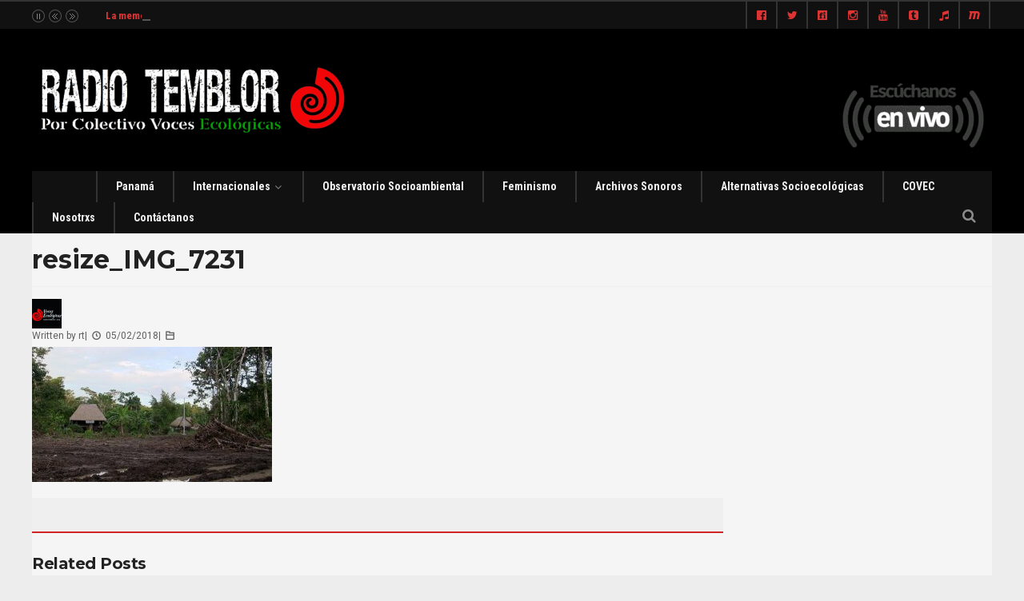

--- FILE ---
content_type: text/html; charset=UTF-8
request_url: https://www.radiotemblor.org/yasuni-las-sinrazones-de-su-destino/resize_img_7231/
body_size: 17976
content:
<!DOCTYPE html>
<!--[if IE 6]>
<html id="ie6" lang="en-US">
<![endif]-->
<!--[if IE 7]>
<html id="ie7" lang="en-US">
<![endif]-->
<!--[if IE 8]>
<html id="ie8" lang="en-US">
<![endif]-->
<!--[if !(IE 6) | !(IE 7) | !(IE 8)  ]><!-->
<html lang="en-US">
<!--<![endif]-->
<head><meta charset="UTF-8">

<!-- Set the viewport width to device width for mobile -->
<meta name="viewport" content="width=device-width, initial-scale=1, maximum-scale=1" />

<link rel="pingback" href="https://www.radiotemblor.org/xmlrpc.php" />


<title>resize_IMG_7231 &#8211; Colectivo Voces Ecológicas</title>
<meta name='robots' content='max-image-preview:large' />
<link rel='dns-prefetch' href='//www.googletagmanager.com' />
<link rel='dns-prefetch' href='//fonts.googleapis.com' />
<link rel='preconnect' href='https://fonts.gstatic.com' crossorigin />
<link rel="alternate" type="application/rss+xml" title="Colectivo Voces Ecológicas &raquo; Feed" href="https://www.radiotemblor.org/feed/" />
<link rel="alternate" type="application/rss+xml" title="Colectivo Voces Ecológicas &raquo; Comments Feed" href="https://www.radiotemblor.org/comments/feed/" />
<link rel="alternate" type="application/rss+xml" title="Colectivo Voces Ecológicas &raquo; resize_IMG_7231 Comments Feed" href="https://www.radiotemblor.org/yasuni-las-sinrazones-de-su-destino/resize_img_7231/feed/" />
<link rel="alternate" title="oEmbed (JSON)" type="application/json+oembed" href="https://www.radiotemblor.org/wp-json/oembed/1.0/embed?url=https%3A%2F%2Fwww.radiotemblor.org%2Fyasuni-las-sinrazones-de-su-destino%2Fresize_img_7231%2F" />
<link rel="alternate" title="oEmbed (XML)" type="text/xml+oembed" href="https://www.radiotemblor.org/wp-json/oembed/1.0/embed?url=https%3A%2F%2Fwww.radiotemblor.org%2Fyasuni-las-sinrazones-de-su-destino%2Fresize_img_7231%2F&#038;format=xml" />
<meta name="generator" content="Sogrid 1.5.8" /><style id='wp-img-auto-sizes-contain-inline-css' type='text/css'>
img:is([sizes=auto i],[sizes^="auto," i]){contain-intrinsic-size:3000px 1500px}
/*# sourceURL=wp-img-auto-sizes-contain-inline-css */
</style>
<link rel='stylesheet' id='mllc-view-css-css' href='https://www.radiotemblor.org/wp-content/plugins/mastermag/layoutcreator/assets/stylesheets/mllc-view.css?ver=1769032064' type='text/css' media='all' />
<style id='wp-emoji-styles-inline-css' type='text/css'>

	img.wp-smiley, img.emoji {
		display: inline !important;
		border: none !important;
		box-shadow: none !important;
		height: 1em !important;
		width: 1em !important;
		margin: 0 0.07em !important;
		vertical-align: -0.1em !important;
		background: none !important;
		padding: 0 !important;
	}
/*# sourceURL=wp-emoji-styles-inline-css */
</style>
<style id='wp-block-library-inline-css' type='text/css'>
:root{--wp-block-synced-color:#7a00df;--wp-block-synced-color--rgb:122,0,223;--wp-bound-block-color:var(--wp-block-synced-color);--wp-editor-canvas-background:#ddd;--wp-admin-theme-color:#007cba;--wp-admin-theme-color--rgb:0,124,186;--wp-admin-theme-color-darker-10:#006ba1;--wp-admin-theme-color-darker-10--rgb:0,107,160.5;--wp-admin-theme-color-darker-20:#005a87;--wp-admin-theme-color-darker-20--rgb:0,90,135;--wp-admin-border-width-focus:2px}@media (min-resolution:192dpi){:root{--wp-admin-border-width-focus:1.5px}}.wp-element-button{cursor:pointer}:root .has-very-light-gray-background-color{background-color:#eee}:root .has-very-dark-gray-background-color{background-color:#313131}:root .has-very-light-gray-color{color:#eee}:root .has-very-dark-gray-color{color:#313131}:root .has-vivid-green-cyan-to-vivid-cyan-blue-gradient-background{background:linear-gradient(135deg,#00d084,#0693e3)}:root .has-purple-crush-gradient-background{background:linear-gradient(135deg,#34e2e4,#4721fb 50%,#ab1dfe)}:root .has-hazy-dawn-gradient-background{background:linear-gradient(135deg,#faaca8,#dad0ec)}:root .has-subdued-olive-gradient-background{background:linear-gradient(135deg,#fafae1,#67a671)}:root .has-atomic-cream-gradient-background{background:linear-gradient(135deg,#fdd79a,#004a59)}:root .has-nightshade-gradient-background{background:linear-gradient(135deg,#330968,#31cdcf)}:root .has-midnight-gradient-background{background:linear-gradient(135deg,#020381,#2874fc)}:root{--wp--preset--font-size--normal:16px;--wp--preset--font-size--huge:42px}.has-regular-font-size{font-size:1em}.has-larger-font-size{font-size:2.625em}.has-normal-font-size{font-size:var(--wp--preset--font-size--normal)}.has-huge-font-size{font-size:var(--wp--preset--font-size--huge)}.has-text-align-center{text-align:center}.has-text-align-left{text-align:left}.has-text-align-right{text-align:right}.has-fit-text{white-space:nowrap!important}#end-resizable-editor-section{display:none}.aligncenter{clear:both}.items-justified-left{justify-content:flex-start}.items-justified-center{justify-content:center}.items-justified-right{justify-content:flex-end}.items-justified-space-between{justify-content:space-between}.screen-reader-text{border:0;clip-path:inset(50%);height:1px;margin:-1px;overflow:hidden;padding:0;position:absolute;width:1px;word-wrap:normal!important}.screen-reader-text:focus{background-color:#ddd;clip-path:none;color:#444;display:block;font-size:1em;height:auto;left:5px;line-height:normal;padding:15px 23px 14px;text-decoration:none;top:5px;width:auto;z-index:100000}html :where(.has-border-color){border-style:solid}html :where([style*=border-top-color]){border-top-style:solid}html :where([style*=border-right-color]){border-right-style:solid}html :where([style*=border-bottom-color]){border-bottom-style:solid}html :where([style*=border-left-color]){border-left-style:solid}html :where([style*=border-width]){border-style:solid}html :where([style*=border-top-width]){border-top-style:solid}html :where([style*=border-right-width]){border-right-style:solid}html :where([style*=border-bottom-width]){border-bottom-style:solid}html :where([style*=border-left-width]){border-left-style:solid}html :where(img[class*=wp-image-]){height:auto;max-width:100%}:where(figure){margin:0 0 1em}html :where(.is-position-sticky){--wp-admin--admin-bar--position-offset:var(--wp-admin--admin-bar--height,0px)}@media screen and (max-width:600px){html :where(.is-position-sticky){--wp-admin--admin-bar--position-offset:0px}}

/*# sourceURL=wp-block-library-inline-css */
</style><style id='wp-block-latest-posts-inline-css' type='text/css'>
.wp-block-latest-posts{box-sizing:border-box}.wp-block-latest-posts.alignleft{margin-right:2em}.wp-block-latest-posts.alignright{margin-left:2em}.wp-block-latest-posts.wp-block-latest-posts__list{list-style:none}.wp-block-latest-posts.wp-block-latest-posts__list li{clear:both;overflow-wrap:break-word}.wp-block-latest-posts.is-grid{display:flex;flex-wrap:wrap}.wp-block-latest-posts.is-grid li{margin:0 1.25em 1.25em 0;width:100%}@media (min-width:600px){.wp-block-latest-posts.columns-2 li{width:calc(50% - .625em)}.wp-block-latest-posts.columns-2 li:nth-child(2n){margin-right:0}.wp-block-latest-posts.columns-3 li{width:calc(33.33333% - .83333em)}.wp-block-latest-posts.columns-3 li:nth-child(3n){margin-right:0}.wp-block-latest-posts.columns-4 li{width:calc(25% - .9375em)}.wp-block-latest-posts.columns-4 li:nth-child(4n){margin-right:0}.wp-block-latest-posts.columns-5 li{width:calc(20% - 1em)}.wp-block-latest-posts.columns-5 li:nth-child(5n){margin-right:0}.wp-block-latest-posts.columns-6 li{width:calc(16.66667% - 1.04167em)}.wp-block-latest-posts.columns-6 li:nth-child(6n){margin-right:0}}:root :where(.wp-block-latest-posts.is-grid){padding:0}:root :where(.wp-block-latest-posts.wp-block-latest-posts__list){padding-left:0}.wp-block-latest-posts__post-author,.wp-block-latest-posts__post-date{display:block;font-size:.8125em}.wp-block-latest-posts__post-excerpt,.wp-block-latest-posts__post-full-content{margin-bottom:1em;margin-top:.5em}.wp-block-latest-posts__featured-image a{display:inline-block}.wp-block-latest-posts__featured-image img{height:auto;max-width:100%;width:auto}.wp-block-latest-posts__featured-image.alignleft{float:left;margin-right:1em}.wp-block-latest-posts__featured-image.alignright{float:right;margin-left:1em}.wp-block-latest-posts__featured-image.aligncenter{margin-bottom:1em;text-align:center}
/*# sourceURL=https://www.radiotemblor.org/wp-includes/blocks/latest-posts/style.min.css */
</style>
<style id='wp-block-code-inline-css' type='text/css'>
.wp-block-code{box-sizing:border-box}.wp-block-code code{
  /*!rtl:begin:ignore*/direction:ltr;display:block;font-family:inherit;overflow-wrap:break-word;text-align:initial;white-space:pre-wrap
  /*!rtl:end:ignore*/}
/*# sourceURL=https://www.radiotemblor.org/wp-includes/blocks/code/style.min.css */
</style>
<style id='wp-block-embed-inline-css' type='text/css'>
.wp-block-embed.alignleft,.wp-block-embed.alignright,.wp-block[data-align=left]>[data-type="core/embed"],.wp-block[data-align=right]>[data-type="core/embed"]{max-width:360px;width:100%}.wp-block-embed.alignleft .wp-block-embed__wrapper,.wp-block-embed.alignright .wp-block-embed__wrapper,.wp-block[data-align=left]>[data-type="core/embed"] .wp-block-embed__wrapper,.wp-block[data-align=right]>[data-type="core/embed"] .wp-block-embed__wrapper{min-width:280px}.wp-block-cover .wp-block-embed{min-height:240px;min-width:320px}.wp-block-embed{overflow-wrap:break-word}.wp-block-embed :where(figcaption){margin-bottom:1em;margin-top:.5em}.wp-block-embed iframe{max-width:100%}.wp-block-embed__wrapper{position:relative}.wp-embed-responsive .wp-has-aspect-ratio .wp-block-embed__wrapper:before{content:"";display:block;padding-top:50%}.wp-embed-responsive .wp-has-aspect-ratio iframe{bottom:0;height:100%;left:0;position:absolute;right:0;top:0;width:100%}.wp-embed-responsive .wp-embed-aspect-21-9 .wp-block-embed__wrapper:before{padding-top:42.85%}.wp-embed-responsive .wp-embed-aspect-18-9 .wp-block-embed__wrapper:before{padding-top:50%}.wp-embed-responsive .wp-embed-aspect-16-9 .wp-block-embed__wrapper:before{padding-top:56.25%}.wp-embed-responsive .wp-embed-aspect-4-3 .wp-block-embed__wrapper:before{padding-top:75%}.wp-embed-responsive .wp-embed-aspect-1-1 .wp-block-embed__wrapper:before{padding-top:100%}.wp-embed-responsive .wp-embed-aspect-9-16 .wp-block-embed__wrapper:before{padding-top:177.77%}.wp-embed-responsive .wp-embed-aspect-1-2 .wp-block-embed__wrapper:before{padding-top:200%}
/*# sourceURL=https://www.radiotemblor.org/wp-includes/blocks/embed/style.min.css */
</style>
<style id='wp-block-paragraph-inline-css' type='text/css'>
.is-small-text{font-size:.875em}.is-regular-text{font-size:1em}.is-large-text{font-size:2.25em}.is-larger-text{font-size:3em}.has-drop-cap:not(:focus):first-letter{float:left;font-size:8.4em;font-style:normal;font-weight:100;line-height:.68;margin:.05em .1em 0 0;text-transform:uppercase}body.rtl .has-drop-cap:not(:focus):first-letter{float:none;margin-left:.1em}p.has-drop-cap.has-background{overflow:hidden}:root :where(p.has-background){padding:1.25em 2.375em}:where(p.has-text-color:not(.has-link-color)) a{color:inherit}p.has-text-align-left[style*="writing-mode:vertical-lr"],p.has-text-align-right[style*="writing-mode:vertical-rl"]{rotate:180deg}
/*# sourceURL=https://www.radiotemblor.org/wp-includes/blocks/paragraph/style.min.css */
</style>
<style id='global-styles-inline-css' type='text/css'>
:root{--wp--preset--aspect-ratio--square: 1;--wp--preset--aspect-ratio--4-3: 4/3;--wp--preset--aspect-ratio--3-4: 3/4;--wp--preset--aspect-ratio--3-2: 3/2;--wp--preset--aspect-ratio--2-3: 2/3;--wp--preset--aspect-ratio--16-9: 16/9;--wp--preset--aspect-ratio--9-16: 9/16;--wp--preset--color--black: #000000;--wp--preset--color--cyan-bluish-gray: #abb8c3;--wp--preset--color--white: #ffffff;--wp--preset--color--pale-pink: #f78da7;--wp--preset--color--vivid-red: #cf2e2e;--wp--preset--color--luminous-vivid-orange: #ff6900;--wp--preset--color--luminous-vivid-amber: #fcb900;--wp--preset--color--light-green-cyan: #7bdcb5;--wp--preset--color--vivid-green-cyan: #00d084;--wp--preset--color--pale-cyan-blue: #8ed1fc;--wp--preset--color--vivid-cyan-blue: #0693e3;--wp--preset--color--vivid-purple: #9b51e0;--wp--preset--gradient--vivid-cyan-blue-to-vivid-purple: linear-gradient(135deg,rgb(6,147,227) 0%,rgb(155,81,224) 100%);--wp--preset--gradient--light-green-cyan-to-vivid-green-cyan: linear-gradient(135deg,rgb(122,220,180) 0%,rgb(0,208,130) 100%);--wp--preset--gradient--luminous-vivid-amber-to-luminous-vivid-orange: linear-gradient(135deg,rgb(252,185,0) 0%,rgb(255,105,0) 100%);--wp--preset--gradient--luminous-vivid-orange-to-vivid-red: linear-gradient(135deg,rgb(255,105,0) 0%,rgb(207,46,46) 100%);--wp--preset--gradient--very-light-gray-to-cyan-bluish-gray: linear-gradient(135deg,rgb(238,238,238) 0%,rgb(169,184,195) 100%);--wp--preset--gradient--cool-to-warm-spectrum: linear-gradient(135deg,rgb(74,234,220) 0%,rgb(151,120,209) 20%,rgb(207,42,186) 40%,rgb(238,44,130) 60%,rgb(251,105,98) 80%,rgb(254,248,76) 100%);--wp--preset--gradient--blush-light-purple: linear-gradient(135deg,rgb(255,206,236) 0%,rgb(152,150,240) 100%);--wp--preset--gradient--blush-bordeaux: linear-gradient(135deg,rgb(254,205,165) 0%,rgb(254,45,45) 50%,rgb(107,0,62) 100%);--wp--preset--gradient--luminous-dusk: linear-gradient(135deg,rgb(255,203,112) 0%,rgb(199,81,192) 50%,rgb(65,88,208) 100%);--wp--preset--gradient--pale-ocean: linear-gradient(135deg,rgb(255,245,203) 0%,rgb(182,227,212) 50%,rgb(51,167,181) 100%);--wp--preset--gradient--electric-grass: linear-gradient(135deg,rgb(202,248,128) 0%,rgb(113,206,126) 100%);--wp--preset--gradient--midnight: linear-gradient(135deg,rgb(2,3,129) 0%,rgb(40,116,252) 100%);--wp--preset--font-size--small: 13px;--wp--preset--font-size--medium: 20px;--wp--preset--font-size--large: 36px;--wp--preset--font-size--x-large: 42px;--wp--preset--spacing--20: 0.44rem;--wp--preset--spacing--30: 0.67rem;--wp--preset--spacing--40: 1rem;--wp--preset--spacing--50: 1.5rem;--wp--preset--spacing--60: 2.25rem;--wp--preset--spacing--70: 3.38rem;--wp--preset--spacing--80: 5.06rem;--wp--preset--shadow--natural: 6px 6px 9px rgba(0, 0, 0, 0.2);--wp--preset--shadow--deep: 12px 12px 50px rgba(0, 0, 0, 0.4);--wp--preset--shadow--sharp: 6px 6px 0px rgba(0, 0, 0, 0.2);--wp--preset--shadow--outlined: 6px 6px 0px -3px rgb(255, 255, 255), 6px 6px rgb(0, 0, 0);--wp--preset--shadow--crisp: 6px 6px 0px rgb(0, 0, 0);}:where(.is-layout-flex){gap: 0.5em;}:where(.is-layout-grid){gap: 0.5em;}body .is-layout-flex{display: flex;}.is-layout-flex{flex-wrap: wrap;align-items: center;}.is-layout-flex > :is(*, div){margin: 0;}body .is-layout-grid{display: grid;}.is-layout-grid > :is(*, div){margin: 0;}:where(.wp-block-columns.is-layout-flex){gap: 2em;}:where(.wp-block-columns.is-layout-grid){gap: 2em;}:where(.wp-block-post-template.is-layout-flex){gap: 1.25em;}:where(.wp-block-post-template.is-layout-grid){gap: 1.25em;}.has-black-color{color: var(--wp--preset--color--black) !important;}.has-cyan-bluish-gray-color{color: var(--wp--preset--color--cyan-bluish-gray) !important;}.has-white-color{color: var(--wp--preset--color--white) !important;}.has-pale-pink-color{color: var(--wp--preset--color--pale-pink) !important;}.has-vivid-red-color{color: var(--wp--preset--color--vivid-red) !important;}.has-luminous-vivid-orange-color{color: var(--wp--preset--color--luminous-vivid-orange) !important;}.has-luminous-vivid-amber-color{color: var(--wp--preset--color--luminous-vivid-amber) !important;}.has-light-green-cyan-color{color: var(--wp--preset--color--light-green-cyan) !important;}.has-vivid-green-cyan-color{color: var(--wp--preset--color--vivid-green-cyan) !important;}.has-pale-cyan-blue-color{color: var(--wp--preset--color--pale-cyan-blue) !important;}.has-vivid-cyan-blue-color{color: var(--wp--preset--color--vivid-cyan-blue) !important;}.has-vivid-purple-color{color: var(--wp--preset--color--vivid-purple) !important;}.has-black-background-color{background-color: var(--wp--preset--color--black) !important;}.has-cyan-bluish-gray-background-color{background-color: var(--wp--preset--color--cyan-bluish-gray) !important;}.has-white-background-color{background-color: var(--wp--preset--color--white) !important;}.has-pale-pink-background-color{background-color: var(--wp--preset--color--pale-pink) !important;}.has-vivid-red-background-color{background-color: var(--wp--preset--color--vivid-red) !important;}.has-luminous-vivid-orange-background-color{background-color: var(--wp--preset--color--luminous-vivid-orange) !important;}.has-luminous-vivid-amber-background-color{background-color: var(--wp--preset--color--luminous-vivid-amber) !important;}.has-light-green-cyan-background-color{background-color: var(--wp--preset--color--light-green-cyan) !important;}.has-vivid-green-cyan-background-color{background-color: var(--wp--preset--color--vivid-green-cyan) !important;}.has-pale-cyan-blue-background-color{background-color: var(--wp--preset--color--pale-cyan-blue) !important;}.has-vivid-cyan-blue-background-color{background-color: var(--wp--preset--color--vivid-cyan-blue) !important;}.has-vivid-purple-background-color{background-color: var(--wp--preset--color--vivid-purple) !important;}.has-black-border-color{border-color: var(--wp--preset--color--black) !important;}.has-cyan-bluish-gray-border-color{border-color: var(--wp--preset--color--cyan-bluish-gray) !important;}.has-white-border-color{border-color: var(--wp--preset--color--white) !important;}.has-pale-pink-border-color{border-color: var(--wp--preset--color--pale-pink) !important;}.has-vivid-red-border-color{border-color: var(--wp--preset--color--vivid-red) !important;}.has-luminous-vivid-orange-border-color{border-color: var(--wp--preset--color--luminous-vivid-orange) !important;}.has-luminous-vivid-amber-border-color{border-color: var(--wp--preset--color--luminous-vivid-amber) !important;}.has-light-green-cyan-border-color{border-color: var(--wp--preset--color--light-green-cyan) !important;}.has-vivid-green-cyan-border-color{border-color: var(--wp--preset--color--vivid-green-cyan) !important;}.has-pale-cyan-blue-border-color{border-color: var(--wp--preset--color--pale-cyan-blue) !important;}.has-vivid-cyan-blue-border-color{border-color: var(--wp--preset--color--vivid-cyan-blue) !important;}.has-vivid-purple-border-color{border-color: var(--wp--preset--color--vivid-purple) !important;}.has-vivid-cyan-blue-to-vivid-purple-gradient-background{background: var(--wp--preset--gradient--vivid-cyan-blue-to-vivid-purple) !important;}.has-light-green-cyan-to-vivid-green-cyan-gradient-background{background: var(--wp--preset--gradient--light-green-cyan-to-vivid-green-cyan) !important;}.has-luminous-vivid-amber-to-luminous-vivid-orange-gradient-background{background: var(--wp--preset--gradient--luminous-vivid-amber-to-luminous-vivid-orange) !important;}.has-luminous-vivid-orange-to-vivid-red-gradient-background{background: var(--wp--preset--gradient--luminous-vivid-orange-to-vivid-red) !important;}.has-very-light-gray-to-cyan-bluish-gray-gradient-background{background: var(--wp--preset--gradient--very-light-gray-to-cyan-bluish-gray) !important;}.has-cool-to-warm-spectrum-gradient-background{background: var(--wp--preset--gradient--cool-to-warm-spectrum) !important;}.has-blush-light-purple-gradient-background{background: var(--wp--preset--gradient--blush-light-purple) !important;}.has-blush-bordeaux-gradient-background{background: var(--wp--preset--gradient--blush-bordeaux) !important;}.has-luminous-dusk-gradient-background{background: var(--wp--preset--gradient--luminous-dusk) !important;}.has-pale-ocean-gradient-background{background: var(--wp--preset--gradient--pale-ocean) !important;}.has-electric-grass-gradient-background{background: var(--wp--preset--gradient--electric-grass) !important;}.has-midnight-gradient-background{background: var(--wp--preset--gradient--midnight) !important;}.has-small-font-size{font-size: var(--wp--preset--font-size--small) !important;}.has-medium-font-size{font-size: var(--wp--preset--font-size--medium) !important;}.has-large-font-size{font-size: var(--wp--preset--font-size--large) !important;}.has-x-large-font-size{font-size: var(--wp--preset--font-size--x-large) !important;}
/*# sourceURL=global-styles-inline-css */
</style>

<style id='classic-theme-styles-inline-css' type='text/css'>
/*! This file is auto-generated */
.wp-block-button__link{color:#fff;background-color:#32373c;border-radius:9999px;box-shadow:none;text-decoration:none;padding:calc(.667em + 2px) calc(1.333em + 2px);font-size:1.125em}.wp-block-file__button{background:#32373c;color:#fff;text-decoration:none}
/*# sourceURL=/wp-includes/css/classic-themes.min.css */
</style>
<link rel='stylesheet' id='sogrid-style-build-css' href='https://www.radiotemblor.org/wp-content/plugins/sogrid//dist/style.build.css?ver=1.5.8' type='text/css' media='all' />
<link rel='stylesheet' id='contact-form-7-css' href='https://www.radiotemblor.org/wp-content/plugins/contact-form-7/includes/css/styles.css?ver=6.1.2' type='text/css' media='all' />
<link rel='stylesheet' id='portal-custom-style-css' href='https://www.radiotemblor.org/wp-content/themes/wp-portal/styles/custom-style.css?ver=6.9' type='text/css' media='all' />
<link rel='stylesheet' id='tmnf-default_style-css' href='https://www.radiotemblor.org/wp-content/themes/wp-portal/style.css?ver=6.9' type='text/css' media='all' />
<link rel='stylesheet' id='prettyPhoto-css' href='https://www.radiotemblor.org/wp-content/themes/wp-portal/styles/prettyPhoto.css?ver=6.9' type='text/css' media='all' />
<link rel='stylesheet' id='fontello-css' href='https://www.radiotemblor.org/wp-content/themes/wp-portal/styles/fontello.css?ver=6.9' type='text/css' media='all' />
<link rel='stylesheet' id='font-awesome-css' href='https://www.radiotemblor.org/wp-content/themes/wp-portal/styles/font-awesome.min.css?ver=6.9' type='text/css' media='all' />
<link rel='stylesheet' id='tmnf-woo-custom-css' href='https://www.radiotemblor.org/wp-content/themes/wp-portal/styles/woo-custom.css?ver=6.9' type='text/css' media='all' />
<link rel='stylesheet' id='tmnf-mobile-css' href='https://www.radiotemblor.org/wp-content/themes/wp-portal/style-mobile.css?ver=6.9' type='text/css' media='all' />
<link rel='stylesheet' id='youtube-channel-gallery-css' href='https://www.radiotemblor.org/wp-content/plugins/youtube-channel-gallery/styles.css?ver=6.9' type='text/css' media='all' />
<link rel='stylesheet' id='jquery.magnific-popup-css' href='https://www.radiotemblor.org/wp-content/plugins/youtube-channel-gallery/magnific-popup.css?ver=6.9' type='text/css' media='all' />
<link rel="preload" as="style" href="https://fonts.googleapis.com/css?family=Roboto:100,200,300,400,500,600,700,800,900,100italic,200italic,300italic,400italic,500italic,600italic,700italic,800italic,900italic%7CRoboto%20Condensed:100,200,300,400,500,600,700,800,900,100italic,200italic,300italic,400italic,500italic,600italic,700italic,800italic,900italic%7CMontserrat:100,200,300,400,500,600,700,800,900,100italic,200italic,300italic,400italic,500italic,600italic,700italic,800italic,900italic%7CPoppins:100,200,300,400,500,600,700,800,900,100italic,200italic,300italic,400italic,500italic,600italic,700italic,800italic,900italic&#038;display=swap&#038;ver=1761117934" /><script src="/cdn-cgi/scripts/7d0fa10a/cloudflare-static/rocket-loader.min.js" data-cf-settings="f099e4bbce5777771b8f8a8c-|49"></script><link rel="stylesheet" href="https://fonts.googleapis.com/css?family=Roboto:100,200,300,400,500,600,700,800,900,100italic,200italic,300italic,400italic,500italic,600italic,700italic,800italic,900italic%7CRoboto%20Condensed:100,200,300,400,500,600,700,800,900,100italic,200italic,300italic,400italic,500italic,600italic,700italic,800italic,900italic%7CMontserrat:100,200,300,400,500,600,700,800,900,100italic,200italic,300italic,400italic,500italic,600italic,700italic,800italic,900italic%7CPoppins:100,200,300,400,500,600,700,800,900,100italic,200italic,300italic,400italic,500italic,600italic,700italic,800italic,900italic&#038;display=swap&#038;ver=1761117934" media="print" onload="this.media='all'"><noscript><link rel="stylesheet" href="https://fonts.googleapis.com/css?family=Roboto:100,200,300,400,500,600,700,800,900,100italic,200italic,300italic,400italic,500italic,600italic,700italic,800italic,900italic%7CRoboto%20Condensed:100,200,300,400,500,600,700,800,900,100italic,200italic,300italic,400italic,500italic,600italic,700italic,800italic,900italic%7CMontserrat:100,200,300,400,500,600,700,800,900,100italic,200italic,300italic,400italic,500italic,600italic,700italic,800italic,900italic%7CPoppins:100,200,300,400,500,600,700,800,900,100italic,200italic,300italic,400italic,500italic,600italic,700italic,800italic,900italic&#038;display=swap&#038;ver=1761117934" /></noscript><link rel='stylesheet' id='sib-front-css-css' href='https://www.radiotemblor.org/wp-content/plugins/mailin/css/mailin-front.css?ver=6.9' type='text/css' media='all' />
<script type="f099e4bbce5777771b8f8a8c-text/javascript" src="https://www.radiotemblor.org/wp-includes/js/jquery/jquery.min.js?ver=3.7.1" id="jquery-core-js"></script>
<script type="f099e4bbce5777771b8f8a8c-text/javascript" src="https://www.radiotemblor.org/wp-includes/js/jquery/jquery-migrate.min.js?ver=3.4.1" id="jquery-migrate-js"></script>
<script type="f099e4bbce5777771b8f8a8c-text/javascript" src="https://www.radiotemblor.org/wp-content/plugins/mailchimp-widget/js/mailchimp-widget-min.js?ver=6.9" id="ns-mc-widget-js"></script>
<script type="f099e4bbce5777771b8f8a8c-text/javascript" src="https://www.radiotemblor.org/wp-content/themes/wp-portal/js/jquery-scrolltofixed-min.js?ver=6.9" id="jquery-scrolltofixed-min-js"></script>

<!-- Google tag (gtag.js) snippet added by Site Kit -->
<!-- Google Analytics snippet added by Site Kit -->
<!-- Google Ads snippet added by Site Kit -->
<script type="f099e4bbce5777771b8f8a8c-text/javascript" src="https://www.googletagmanager.com/gtag/js?id=G-PP93NM8LT0" id="google_gtagjs-js" async></script>
<script type="f099e4bbce5777771b8f8a8c-text/javascript" id="google_gtagjs-js-after">
/* <![CDATA[ */
window.dataLayer = window.dataLayer || [];function gtag(){dataLayer.push(arguments);}
gtag("set","linker",{"domains":["www.radiotemblor.org"]});
gtag("js", new Date());
gtag("set", "developer_id.dZTNiMT", true);
gtag("config", "G-PP93NM8LT0");
gtag("config", "AW-375441459");
 window._googlesitekit = window._googlesitekit || {}; window._googlesitekit.throttledEvents = []; window._googlesitekit.gtagEvent = (name, data) => { var key = JSON.stringify( { name, data } ); if ( !! window._googlesitekit.throttledEvents[ key ] ) { return; } window._googlesitekit.throttledEvents[ key ] = true; setTimeout( () => { delete window._googlesitekit.throttledEvents[ key ]; }, 5 ); gtag( "event", name, { ...data, event_source: "site-kit" } ); }; 
//# sourceURL=google_gtagjs-js-after
/* ]]> */
</script>
<script type="f099e4bbce5777771b8f8a8c-text/javascript" id="sib-front-js-js-extra">
/* <![CDATA[ */
var sibErrMsg = {"invalidMail":"Please fill out valid email address","requiredField":"Please fill out required fields","invalidDateFormat":"Please fill out valid date format","invalidSMSFormat":"Please fill out valid phone number"};
var ajax_sib_front_object = {"ajax_url":"https://www.radiotemblor.org/wp-admin/admin-ajax.php","ajax_nonce":"92de62f8e4","flag_url":"https://www.radiotemblor.org/wp-content/plugins/mailin/img/flags/"};
//# sourceURL=sib-front-js-js-extra
/* ]]> */
</script>
<script type="f099e4bbce5777771b8f8a8c-text/javascript" src="https://www.radiotemblor.org/wp-content/plugins/mailin/js/mailin-front.js?ver=1734943146" id="sib-front-js-js"></script>
<link rel="https://api.w.org/" href="https://www.radiotemblor.org/wp-json/" /><link rel="alternate" title="JSON" type="application/json" href="https://www.radiotemblor.org/wp-json/wp/v2/media/10624" /><link rel="EditURI" type="application/rsd+xml" title="RSD" href="https://www.radiotemblor.org/xmlrpc.php?rsd" />
<meta name="generator" content="WordPress 6.9" />
<link rel="canonical" href="https://www.radiotemblor.org/yasuni-las-sinrazones-de-su-destino/resize_img_7231/" />
<link rel='shortlink' href='https://www.radiotemblor.org/?p=10624' />
<meta name="generator" content="Redux 4.5.8" /><style type="text/css">
.feedzy-rss-link-icon:after {
	content: url("https://www.radiotemblor.org/wp-content/plugins/feedzy-rss-feeds/img/external-link.png");
	margin-left: 3px;
}
</style>
		<meta name="generator" content="Site Kit by Google 1.164.0" /><link rel="icon" href="https://www.radiotemblor.org/wp-content/uploads/2025/10/cropped-STIKER-COVEC-32x32.jpeg" sizes="32x32" />
<link rel="icon" href="https://www.radiotemblor.org/wp-content/uploads/2025/10/cropped-STIKER-COVEC-192x192.jpeg" sizes="192x192" />
<link rel="apple-touch-icon" href="https://www.radiotemblor.org/wp-content/uploads/2025/10/cropped-STIKER-COVEC-180x180.jpeg" />
<meta name="msapplication-TileImage" content="https://www.radiotemblor.org/wp-content/uploads/2025/10/cropped-STIKER-COVEC-270x270.jpeg" />
<style id="themnific_redux-dynamic-css" title="dynamic-css" class="redux-options-output">body{font-family:Roboto;line-height:33px;font-weight:400;font-style:normal;color:#444;font-size:15px;}body,.footer-fix,.footer-icons ul.social-menu li a{background-color:#ededed;}.ghost,.tmnf_hero.thumb_disabled,.post-previous,.post-next,#comments .navigation a,a.page-numbers,.page-numbers.dots,.page-link a span,.tmnf_menu ul.menu,.mm-inner h2,.mag-one .item_inn{background-color:#f5f5f5;}a{color:#000;}a:hover{color:#d12426;}a:active{color:#000;}.entry p a,.additional a{color:#d12426;}.p-border,.meta,ul.social-menu li a,h3#reply-title,.single .entry>p:first-child,.tagcloud a,#portfolio-filter a,.page-numbers,input,textarea,select,.products,.nav_item a,.tp_recent_tweets ul li,.coco-social ul.coco-social-buttons li a,.tmnf_menu ul.menu>li,.tmnf_menu ul.menu>li>a,h3#comments-title,h3#reply-title{border-color:#efefef;}.hrline,.hrlineB,.slide-nav::after,.post-pagination{background-color:#efefef;}#topnav,#navigation,.nav li ul,.gticker-wrapper.has-js,.gticker-swipe,.gticker-swipe span{background-color:#111;}.nav li>a,#topnav h2,ul.loop li h4 a,.gticker a{font-family:"Roboto Condensed";line-height:15px;font-weight:700;font-style:normal;color:#efefef;font-size:14px;}#topnav h2,#topnav .searchform input.s,#topnav ul.social-menu li a,.gticker-content a{color:#dd3333;}#topnav,#navigation,#topnav .searchform input.s,.nav li>ul,.nav li ul li>a,.nav li ul ul,.mega2 ul.loop,#main-nav,#main-nav>li,#topnav ul.social-menu li a{border-color:#333;}#header{background-color:#000000;}#header h1 a{color:#eee;}a.searchtrigger{color:#8c8c8c;}.c-hamburger span,.c-hamburger span::before,.c-hamburger span::after{background-color:#8c8c8c;}#header h1 a:hover,.nav a:hover {color:#d12426;}li.current-menu-item>a{border-color:#d12426;}#header{border-color:#eee;}#titles{width:500px;}#titles{margin-top:30px;margin-bottom:30px;}#footer,#footer input{font-family:Roboto;line-height:27px;font-weight:400;font-style:normal;color:#ffffff;font-size:13px;}#footer,#footer .searchform input.s,.blogger>div.sticky,.sticky>.ghost{background-color:#191919;}#footer a,#footer h2,#footer .bottom-menu li a,#footer h3,#footer #serinfo-nav li a,#footer .meta,#footer .meta a,#footer .searchform input.s,.sticky,.sticky p,.sticky a,.sticky .meta,.sticky .meta a{color:#ffffff;}#footer a:hover,.sticky a:hover{color:#d12426;}.footer-top,#footer .foocol,#copyright,#footer .tagcloud a,#footer .tp_recent_tweets ul li,#footer .p-border,.sticky .p-border,#footer .searchform input.s,#footer input,#footer ul.social-menu li a{border-color:#191919;}h1{font-family:Montserrat;line-height:23px;font-weight:700;font-style:normal;color:#000;font-size:25px;}.flexinside h2,h2.archiv,.single-post h1.entry-title,.single-post .tmnf_hero.thumb_disabled h1.entry-title{font-family:Montserrat;line-height:65px;font-weight:700;font-style:normal;color:#222;font-size:50px;}.imglarge h2.posttitle,.maso-1 h2,.mainflex-free .flexinside h2,h1.entry-title{font-family:Montserrat;line-height:36px;font-weight:700;font-style:normal;color:#222;font-size:32px;}h2,blockquote,.flexcarousel .flexinside h2{font-family:Montserrat;line-height:31px;font-weight:700;font-style:normal;color:#222;font-size:24px;}h3,.comment-author cite,.tmnf_menu ul.menu>li>a,.su-button-style-flat span,.mm-inner h2{font-family:Montserrat;line-height:26px;font-weight:700;font-style:normal;color:#222;font-size:20px;}h4,.wp_review_tab_widget_content a,.mag-one .item.normal h2{font-family:Montserrat;line-height:18px;font-weight:400;font-style:normal;color:#000;font-size:12px;}h5,.widgetable ul.menu>li>a,.bottomnav h2,#serinfo-nav li a,a.mainbutton,h5.review-title,#comments .navigation a,.slide-nav li>a,#content .topic a, #content .reply a,#respond .form-submit input,.post-pagination{font-family:Poppins;line-height:16px;font-weight:400;font-style:normal;color:#222;font-size:12px;}h6,.review-total-only{font-family:Montserrat;line-height:25px;font-weight:700;font-style:normal;color:#222;font-size:14px;}.meta,.meta a,.meta_more,.meta_more a,.wp-review-tab-postmeta{font-family:Roboto;line-height:18px;font-weight:400;font-style:normal;color:#606060;font-size:12px;}a.searchSubmit,.ribbon,.widgetable ul.menu>li.current-menu-item>a,.nav-previous a:hover,#respond #submit,.flex-direction-nav a,li.current a,.page-numbers.current,a.mainbutton,.blogger .format-quote,.blogger .format-quote:nth-child(2n),.products li .button.add_to_cart_button,a.mainbutton,#submit,#comments .navigation a,.tagssingle a,.contact-form .submit,.wpcf7-submit,a.comment-reply-link,ul.social-menu li a:hover,.nav li.special,.wrapper div.css-search div.em-search-main .em-search-submit{background-color:#d12426;}.products li .button.add_to_cart_button,ul.social-menu li a:hover,h2.widget,.mm-inner h2,.related-wrap,.hrline,.hrlineB{border-color:#d12426;}a.searchSubmit,.ribbon,.ribbon a,.meta.cat a,#content .reply a,.menu-post p.meta.cat,.menu-post .meta.cat a,.meta.cat,.widgetable ul.menu>li.current-menu-item>a,.entry a.ribbon,.ribbon blockquote,.format-quote blockquote p,.bloggrid div.format-quote .text_inn blockquote p,.bloggrid div.format-quote .text_inn  p,#hometab li.current a,#respond #submit,#comments .navigation a:hover,.flex-direction-nav a,#footer a.mainbutton,a.mainbutton,.blogger .format-quote,.blogger .format-quote a,.products li .button.add_to_cart_button,a.mainbutton,#submit,#comments .navigation a,.tagssingle a,.contact-form .submit,.wpcf7-submit,a.comment-reply-link,#footer #hometab li.current a,ul.social-menu li a:hover,#header ul.social-menu li a:hover,#footer ul.social-menu li a:hover,.page-numbers.current,.nav li.special>a,#topnav ul.social-menu li a:hover, #footer input.submit{color:#fff;}a.searchSubmit:hover,.ribbon:hover,a.mainbutton:hover,.entry a.ribbon:hover{background-color:#222;}#header a.searchSubmit:hover,#footer a.mainbutton:hover,.ribbon:hover,.ribbon:hover a,.ribbon a:hover,.menu-post p.meta.cat:hover,.menu-post .meta.cat:hover a,.entry a.ribbon:hover,a.mainbutton:hover,.post.format-quote:hover blockquote p,.post.format-quote:hover i,#mainhead a.searchSubmit{color:#fff;}.imgwrap,.tmnf_hero,.mainflex,.post-nav-image,.page-head,.maso,.menu-post .inner,.mm-inner{background-color:#111;}.flexinside,#footer .tmnf-featured-slider a,#footer .tmnf-featured-slider p,#footer .flex-direction-nav a,.mosaicinside a,.tmnf_hero h1,.tmnf_hero a,.mosaicinside .meta,.page-head,.tmnf_icon,.page-head p,.page-head a,.flexinside a,.flexinside p.meta,.flexinside p.meta a,.slide-nav li a,ul.related li h4 a,.single-post .tmnf_hero h1.entry-title,.rating_white .review-total-only,.imglarge .review-total-only,.mag-one .review-total-only,.tmnf-featured-slider a,.tmnf-featured-slider p{color:#fff;}</style>
<!-- Google tag (gtag.js) -->
<script async src="https://www.googletagmanager.com/gtag/js?id=G-B4MNEP0CV5" type="f099e4bbce5777771b8f8a8c-text/javascript">
</script>
<script type="f099e4bbce5777771b8f8a8c-text/javascript">
  window.dataLayer = window.dataLayer || [];
  function gtag(){dataLayer.push(arguments);}
  gtag('js', new Date());

  gtag('config', 'G-B4MNEP0CV5');
</script>

<link rel='stylesheet' id='qligg-frontend-css' href='https://www.radiotemblor.org/wp-content/plugins/insta-gallery/build/frontend/css/style.css?ver=4.9.3' type='text/css' media='all' />
</head>

     
<body class="attachment wp-singular attachment-template-default single single-attachment postid-10624 attachmentid-10624 attachment-jpeg wp-theme-wp-portal">

<div class="">

    <div id="mainhead">
    
				<div id="topnav">
        
            <div class="container">
            
            	<ul class="social-menu">


<li class="sprite-facebook"><a class="mk-social-facebook" title="Facebook" href="https://www.facebook.com/RadioTemblorInternacional/"><i class="fa fa-facebook-official"></i><span>Facebook</span></a></li>
<li class="sprite-twitter"><a class="mk-social-twitter-alt" title="Twitter" href="https://x.com/RadioTemblor"><i class="fa fa-twitter"></i><span>Twitter</span></a></li>


<li class="sprite-px"><a class="differ2" title="Friendica" href="https://venera.social/profile/radiotemblor"><i class="fa fa-fonticons" aria-hidden="true"></i><span>Friendica</span></a></li>
<li class="sprite-instagram"><a class="mk-social-photobucket" title="Instagram" href="https://instagram.com/radiotemblor/"><i class="fa fa-instagram"></i><span>Instagram</span></a></li>

<li class="sprite-youtube"><a class="mk-social-youtube" title="You Tube" href="https://www.youtube.com/@RadioTemblorVideo/videos"><i class="fa fa-youtube"></i><span>You Tube</span></a></li>




<li class="sprite-tumblr"><a class="mk-social-tumblr" title="Tumblr" href="https://www.threads.com/@radiotemblor"><i class="fa fa-tumblr-square"></i><span>Tumblr</span></a></li>



<li><a class="" title="TuneIn Radio" href="http://tunein.com/radio/Radio-Temblor-s213825/"><i class="fa fa-music" aria-hidden="true"></i><span>TuneIn</span></a></li>



<li class="sprite-vk"><a class="" title="Mastodon" href="https://mastodon.social/@radiotemblor"><i class="fa fa-maxcdn"></i><span>Mastodon</span></a></li>
</ul>
        
                <div class="tickerwrap">
                                                
                    <ul id="gticker-news2" class="gticker gticker-hidden">
                        	
                        
                         
                               <li class="gticker-item"><a href="https://www.radiotemblor.org/la-memoria-como-trinchera-de-soberania/">La memoria como trinchera de soberanía</a> </li>
                             
                    
                        	
                        
                         
                               <li class="gticker-item"><a href="https://www.radiotemblor.org/sopkwoso-profanado-denuncia-del-pueblo-naso-en-panama/">SOPKWOSO Profanado: Denuncia del Pueblo Naso en Panamá</a> </li>
                             
                    
                        	
                        
                         
                               <li class="gticker-item"><a href="https://www.radiotemblor.org/asi-no-debia-partir-el-ano-analsis/">Así no debía partir el año [Análisis]</a> </li>
                             
                    
                        	
                        
                         
                               <li class="gticker-item"><a href="https://www.radiotemblor.org/argentina-y-la-cop-30-una-amenaza-creciente-para-la-vida-de-las-generaciones-presentes-y-futuras/">Argentina y la COP 30: una amenaza creciente para la vida de las generaciones presentes y futuras</a> </li>
                             
                    
                        	
                        
                         
                               <li class="gticker-item"><a href="https://www.radiotemblor.org/la-voragine-hitos-y-tendencias-que-marcaron-el-2025-latinoamericano-y-caribeno/">La vorágine: hitos y tendencias que marcaron el 2025 latinoamericano y caribeño</a> </li>
                             
                    
                        	
                        
                         
                               <li class="gticker-item"><a href="https://www.radiotemblor.org/la-marcha-negra-memoria-y-reclamo-por-la-invasion-a-panama-de-1989/">La Marcha Negra: memoria y reclamo por la invasión a Panamá de 1989</a> </li>
                             
                    
                        	
                        
                         
                               <li class="gticker-item"><a href="https://www.radiotemblor.org/a-28-anos-de-la-masacre-de-acteal/">A 28 años de la masacre de Acteal</a> </li>
                             
                    
                        	
                        
                         
                               <li class="gticker-item"><a href="https://www.radiotemblor.org/20-de-diciembre-razones-para-no-olvidar/">20 de diciembre: razones para no olvidar</a> </li>
                             
                    
                        	
                        
                         
                               <li class="gticker-item"><a href="https://www.radiotemblor.org/el-plan-mulino-chapman-represion-y-hegemonia/">El plan Mulino- Chapman, represión y hegemonía</a> </li>
                             
                    
                        	
                        
                         
                               <li class="gticker-item"><a href="https://www.radiotemblor.org/declaracion-del-foro-social-tematico-sobre-mineria-y-economia-extractivista-tsf-mining/">Declaración del Foro Social Temático sobre Minería y Economía Extractivista (TSF-Mining)</a> </li>
                             
                    
                                                
                                
                        
                
                    </ul>
                    
					                    
                                        
                </div>
             
            <div class="clearfix"></div>
        
            </div>
        
        </div>        
        <div id="header" class="left-header" itemscope itemtype="http://schema.org/WPHeader">
        
        	<div class="container">
                
                <div class="clearfix"></div>
    
    				 
    
        <div class="clearfix"></div>
        <div class="headad">
        
            <a target="_blank" href="http://maple.radiotemblor.org:8000/_a"><img src="https://www.radiotemblor.org/wp-content/uploads/2020/10/senalvivo.gif" alt="" /></a>
            
        </div>
        
                    
                <div id="titles" class="tranz2">
                    
                                                        
                            <a class="logo" href="https://www.radiotemblor.org/">
                            
                                <img class="tranz" src="https://www.radiotemblor.org/wp-content/uploads/2024/01/new-transparent-large-e1433613401974.png" alt="Colectivo Voces Ecológicas" />
                                    
                            </a>
                            
                    	
                
                	
                
                </div><!-- end #titles  -->
                
                <a id="navtrigger" class="ribbon" href="#"><i class="fa fa-bars"></i></a>
                
                <div class="navhead rad">
                    
                    <nav id="navigation" itemscope itemtype="http://schema.org/SiteNavigationElement"> 
                    
                        <ul id="main-nav" class="nav tmnf_custom_menu"><li id="menu-item-51" class="menu-item menu-item-type-post_type menu-item-object-page"><a href="https://www.radiotemblor.org/coberturas-informativas/">Panamá</a></li>
<li id="menu-item-3218" class="menu-item menu-item-type-post_type menu-item-object-page menu-item-has-children"><a href="https://www.radiotemblor.org/internacionales/">Internacionales</a>
<ul class="sub-menu">
	<li id="menu-item-19594" class="menu-item menu-item-type-taxonomy menu-item-object-category menu-item-has-children"><a href="https://www.radiotemblor.org/category/internacionales/mesoamerica/">Mesoamérica</a>
	<ul class="sub-menu">
		<li id="menu-item-19595" class="menu-item menu-item-type-taxonomy menu-item-object-category"><a href="https://www.radiotemblor.org/category/internacionales/mesoamerica/costa-rica/">Costa Rica</a></li>
		<li id="menu-item-19596" class="menu-item menu-item-type-taxonomy menu-item-object-category"><a href="https://www.radiotemblor.org/category/internacionales/mesoamerica/el-salvador/">El Salvador</a></li>
		<li id="menu-item-19597" class="menu-item menu-item-type-taxonomy menu-item-object-category"><a href="https://www.radiotemblor.org/category/internacionales/mesoamerica/guatemala/">Guatemala</a></li>
		<li id="menu-item-19598" class="menu-item menu-item-type-taxonomy menu-item-object-category"><a href="https://www.radiotemblor.org/category/internacionales/mesoamerica/honduras/">Honduras</a></li>
		<li id="menu-item-19599" class="menu-item menu-item-type-taxonomy menu-item-object-category"><a href="https://www.radiotemblor.org/category/internacionales/mesoamerica/mexico/">México</a></li>
	</ul>
</li>
	<li id="menu-item-19605" class="menu-item menu-item-type-taxonomy menu-item-object-category menu-item-has-children"><a href="https://www.radiotemblor.org/category/internacionales/suramerica/">Suramérica</a>
	<ul class="sub-menu">
		<li id="menu-item-19606" class="menu-item menu-item-type-taxonomy menu-item-object-category"><a href="https://www.radiotemblor.org/category/internacionales/suramerica/argentina/">Argentina</a></li>
		<li id="menu-item-19607" class="menu-item menu-item-type-taxonomy menu-item-object-category"><a href="https://www.radiotemblor.org/category/internacionales/suramerica/bolivia/">Bolivia</a></li>
		<li id="menu-item-19608" class="menu-item menu-item-type-taxonomy menu-item-object-category"><a href="https://www.radiotemblor.org/category/internacionales/suramerica/brasil/">Brasil</a></li>
		<li id="menu-item-19609" class="menu-item menu-item-type-taxonomy menu-item-object-category"><a href="https://www.radiotemblor.org/category/internacionales/suramerica/chile/">Chile</a></li>
		<li id="menu-item-19610" class="menu-item menu-item-type-taxonomy menu-item-object-category"><a href="https://www.radiotemblor.org/category/internacionales/suramerica/colombia/">Colombia</a></li>
		<li id="menu-item-19611" class="menu-item menu-item-type-taxonomy menu-item-object-category"><a href="https://www.radiotemblor.org/category/internacionales/suramerica/ecuador/">Ecuador</a></li>
	</ul>
</li>
	<li id="menu-item-19600" class="menu-item menu-item-type-taxonomy menu-item-object-category menu-item-has-children"><a href="https://www.radiotemblor.org/category/internacionales/otras-regiones/">Otras Regiones</a>
	<ul class="sub-menu">
		<li id="menu-item-19604" class="menu-item menu-item-type-taxonomy menu-item-object-category"><a href="https://www.radiotemblor.org/category/internacionales/otras-regiones/norteamerica/">Norteamérica</a></li>
		<li id="menu-item-19603" class="menu-item menu-item-type-taxonomy menu-item-object-category"><a href="https://www.radiotemblor.org/category/internacionales/otras-regiones/europa/">Europa</a></li>
		<li id="menu-item-19602" class="menu-item menu-item-type-taxonomy menu-item-object-category"><a href="https://www.radiotemblor.org/category/internacionales/otras-regiones/asia/">Asia</a></li>
		<li id="menu-item-19601" class="menu-item menu-item-type-taxonomy menu-item-object-category"><a href="https://www.radiotemblor.org/category/internacionales/otras-regiones/africa/">África</a></li>
	</ul>
</li>
</ul>
</li>
<li id="menu-item-53" class="menu-item menu-item-type-post_type menu-item-object-page"><a href="https://www.radiotemblor.org/observatorio-socioambiental/">Observatorio Socioambiental</a></li>
<li id="menu-item-7707" class="menu-item menu-item-type-post_type menu-item-object-page"><a href="https://www.radiotemblor.org/feminismo/">Feminismo</a></li>
<li id="menu-item-6728" class="menu-item menu-item-type-custom menu-item-object-custom"><a href="https://us.ivoox.com/es/podcast-podcast-radio-temblor-reportes-especiales_sq_f121022_1.html">Archivos Sonoros</a></li>
<li id="menu-item-52" class="menu-item menu-item-type-post_type menu-item-object-page"><a href="https://www.radiotemblor.org/alternativas-socioecologicas/">Alternativas Socioecológicas</a></li>
<li id="menu-item-54" class="menu-item menu-item-type-post_type menu-item-object-page"><a href="https://www.radiotemblor.org/covec/">COVEC</a></li>
<li id="menu-item-19593" class="menu-item menu-item-type-post_type menu-item-object-page"><a href="https://www.radiotemblor.org/nosotrxs/">Nosotrxs</a></li>
<li id="menu-item-19615" class="menu-item menu-item-type-post_type menu-item-object-page"><a href="https://www.radiotemblor.org/contactanos/">Contáctanos</a></li>
</ul>
                        
                    </nav>
                    
                </div><!-- end .navhead  -->  
                 
                <div class="clearfix"></div>
                
                                    
    			<a class="searchtrigger" href="#" ><i class="fa fa-search"></i></a>
                  
        	</div><!-- end .container  -->
        
        </div><!-- end #header  -->
    
		    
    </div><!-- end #mainhead  -->

<div class="wrapper">
  
      
<div itemscope itemtype="http://schema.org/NewsArticle">
<meta itemscope itemprop="mainEntityOfPage" content=""  itemType="https://schema.org/WebPage" itemid="https://www.radiotemblor.org/yasuni-las-sinrazones-de-su-destino/resize_img_7231/"/>

<div class="container">

	   
    <div class="blogger postbar ghost postbar">
    
    	        	<h1 class="entry-title" itemprop="headline"><span itemprop="name">resize_IMG_7231</span></h1>
            
        <div class="meta-general p-border">
        
                
	<p class="meta meta_full ">
        <span class="author"><img alt='' src='https://secure.gravatar.com/avatar/26bac1ea6184f4b0681432329c29a71fed3d6a42a3bd44b39cd71d4450d80e9e?s=37&#038;d=identicon&#038;r=g' srcset='https://secure.gravatar.com/avatar/26bac1ea6184f4b0681432329c29a71fed3d6a42a3bd44b39cd71d4450d80e9e?s=74&#038;d=identicon&#038;r=g 2x' class='avatar avatar-37 photo' height='37' width='37' decoding='async'/>Written by <a href="https://www.radiotemblor.org/author/rt/" title="Posts by rt" rel="author">rt</a><span class="divider">|</span></span>		<span class="post-date updated"><i class="icon-clock"></i> 05/02/2018<span class="divider">|</span></span>
		<span class="categs"><i class="icon-folder-empty"></i> </span>
    </p>
            
        </div>

        <div id="content" class="eightcol first ghost blogger">
            
            <div class="item normal tranz ghost post-10624 attachment type-attachment status-inherit hentry">
    
    <div class="clearfix"></div>
    
    <div class="item_inn tranz p-border">
                             
        <div class="entry" itemprop="text">
              
            <p class="attachment"><a rel='prettyPhoto' href='https://www.radiotemblor.org/wp-content/uploads/2018/02/resize_IMG_7231.jpg'><img fetchpriority="high" decoding="async" width="300" height="169" src="https://www.radiotemblor.org/wp-content/uploads/2018/02/resize_IMG_7231-300x169.jpg" class="attachment-medium size-medium" alt="" srcset="https://www.radiotemblor.org/wp-content/uploads/2018/02/resize_IMG_7231-300x169.jpg 300w, https://www.radiotemblor.org/wp-content/uploads/2018/02/resize_IMG_7231-360x202.jpg 360w, https://www.radiotemblor.org/wp-content/uploads/2018/02/resize_IMG_7231-750x422.jpg 750w, https://www.radiotemblor.org/wp-content/uploads/2018/02/resize_IMG_7231.jpg 900w" sizes="(max-width: 300px) 100vw, 300px" /></a></p>
<div class="post-pagination"></div>            
            
        	<p class="tmnf_mod small" itemprop="dateModified" >Last modified: 05/02/2018</p>
            
            <div class="clearfix"></div>
            
        </div><!-- end .entry -->
        
            
<div class="postinfo p-border">    

		<div class="related-wrap">
			<h3 class="uppercase">Related Posts</h3>
            <ul class="related">
				
					</ul>
		<div class="clearfix"></div>
	</div><div id="post-nav" class="blogger imgsmall">
    </div><div class="clearfix"></div>            
</div>

<div class="clearfix"></div>
 			
            

                        

<div id="comments" class="comments-area">

	
	
		<div id="respond" class="comment-respond">
		<h2 id="reply-title" class="comment-reply-title">Leave a Reply <small><a rel="nofollow" id="cancel-comment-reply-link" href="/yasuni-las-sinrazones-de-su-destino/resize_img_7231/#respond" style="display:none;">Cancel reply</a></small></h2><form action="https://www.radiotemblor.org/wp-comments-post.php" method="post" id="commentform" class="comment-form"><p class="comment-notes"><span id="email-notes">Your email address will not be published.</span> <span class="required-field-message">Required fields are marked <span class="required">*</span></span></p><p class="comment-form-comment"><label for="comment">Comment <span class="required">*</span></label> <textarea id="comment" name="comment" cols="45" rows="8" maxlength="65525" required="required"></textarea></p><p class="comment-form-author"><label for="author">Name <span class="required">*</span></label> <input id="author" name="author" type="text" value="" size="30" maxlength="245" autocomplete="name" required="required" /></p>
<p class="comment-form-email"><label for="email">Email <span class="required">*</span></label> <input id="email" name="email" type="text" value="" size="30" maxlength="100" aria-describedby="email-notes" autocomplete="email" required="required" /></p>
<p class="comment-form-url"><label for="url">Website</label> <input id="url" name="url" type="text" value="" size="30" maxlength="200" autocomplete="url" /></p>
<p class="form-submit"><input name="submit" type="submit" id="submit" class="submit" value="Post Comment" /> <input type='hidden' name='comment_post_ID' value='10624' id='comment_post_ID' />
<input type='hidden' name='comment_parent' id='comment_parent' value='0' />
</p><p style="display: none;"><input type="hidden" id="akismet_comment_nonce" name="akismet_comment_nonce" value="a93a2efbbe" /></p><p style="display: none !important;" class="akismet-fields-container" data-prefix="ak_"><label>&#916;<textarea name="ak_hp_textarea" cols="45" rows="8" maxlength="100"></textarea></label><input type="hidden" id="ak_js_1" name="ak_js" value="151"/><script type="f099e4bbce5777771b8f8a8c-text/javascript">document.getElementById( "ak_js_1" ).setAttribute( "value", ( new Date() ).getTime() );</script></p></form>	</div><!-- #respond -->
	
</div><!-- .comments-area -->
        
	</div><!-- end .item_inn -->
      
</div>               
        </div><!-- end #content -->
    
        	<div id="sidebar"  class="fourcol woocommerce">
    
    	        
    	        
    </div><!-- #sidebar -->    
    </div><!-- end .postbar -->
    
</div> 



        
           

    

</div><!-- /.container -->

	<div class="footer-fix"></div>
    
    
    <div id="footer">
    
        <div class="container woocommerce"> 
        
                  	    
            <div class="foocol first"> 
            
                <p>		<div id="instagram-gallery-feed-0" class="instagram-gallery-feed" data-feed="{&quot;id&quot;:0,&quot;account_id&quot;:&quot;7441212969264175&quot;,&quot;source&quot;:&quot;username&quot;,&quot;tag&quot;:&quot;wordpress&quot;,&quot;order_by&quot;:&quot;top_media&quot;,&quot;layout&quot;:&quot;gallery&quot;,&quot;limit&quot;:12,&quot;columns&quot;:3,&quot;spacing&quot;:10,&quot;lazy&quot;:false,&quot;responsive&quot;:{&quot;desktop&quot;:{&quot;columns&quot;:3,&quot;spacing&quot;:10},&quot;tablet&quot;:{&quot;columns&quot;:2,&quot;spacing&quot;:8},&quot;mobile&quot;:{&quot;columns&quot;:1,&quot;spacing&quot;:6},&quot;breakpoints&quot;:{&quot;tablet&quot;:768,&quot;mobile&quot;:480}},&quot;aspect_ratio&quot;:{&quot;width&quot;:1,&quot;height&quot;:1},&quot;highlight&quot;:{&quot;tag&quot;:&quot;&quot;,&quot;id&quot;:&quot;&quot;,&quot;position&quot;:&quot;1,3,5&quot;},&quot;reel&quot;:{&quot;hide&quot;:false},&quot;copyright&quot;:{&quot;hide&quot;:false,&quot;placeholder&quot;:&quot;&quot;},&quot;profile&quot;:{&quot;display&quot;:false,&quot;username&quot;:&quot;&quot;,&quot;nickname&quot;:&quot;&quot;,&quot;website&quot;:&quot;&quot;,&quot;biography&quot;:&quot;&quot;,&quot;link_text&quot;:&quot;Follow&quot;,&quot;website_text&quot;:&quot;Website&quot;,&quot;avatar&quot;:&quot;&quot;},&quot;box&quot;:{&quot;display&quot;:false,&quot;padding&quot;:1,&quot;radius&quot;:0,&quot;background&quot;:&quot;#fefefe&quot;,&quot;profile&quot;:false,&quot;desc&quot;:&quot;&quot;,&quot;text_color&quot;:&quot;#000000&quot;},&quot;mask&quot;:{&quot;display&quot;:true,&quot;background&quot;:&quot;#000000&quot;,&quot;icon_color&quot;:&quot;#ffffff&quot;,&quot;likes_count&quot;:true,&quot;comments_count&quot;:true},&quot;card&quot;:{&quot;display&quot;:false,&quot;radius&quot;:1,&quot;font_size&quot;:12,&quot;background&quot;:&quot;#ffffff&quot;,&quot;background_hover&quot;:&quot;&quot;,&quot;text_color&quot;:&quot;#000000&quot;,&quot;padding&quot;:5,&quot;likes_count&quot;:false,&quot;text_length&quot;:10,&quot;comments_count&quot;:false,&quot;text_align&quot;:&quot;left&quot;},&quot;carousel&quot;:{&quot;centered_slides&quot;:false,&quot;autoplay&quot;:false,&quot;autoplay_interval&quot;:3000,&quot;navarrows&quot;:true,&quot;navarrows_color&quot;:&quot;&quot;,&quot;pagination&quot;:true,&quot;pagination_color&quot;:&quot;&quot;},&quot;modal&quot;:{&quot;display&quot;:true,&quot;profile&quot;:true,&quot;media_description&quot;:true,&quot;likes_count&quot;:true,&quot;comments_count&quot;:true,&quot;comments_list&quot;:false,&quot;text_align&quot;:&quot;left&quot;,&quot;modal_align&quot;:&quot;right&quot;,&quot;text_length&quot;:10000,&quot;font_size&quot;:12},&quot;button&quot;:{&quot;display&quot;:true,&quot;text&quot;:&quot;View on Instagram&quot;,&quot;text_color&quot;:&quot;#ffff&quot;,&quot;background&quot;:&quot;&quot;,&quot;background_hover&quot;:&quot;&quot;},&quot;button_load&quot;:{&quot;display&quot;:false,&quot;text&quot;:&quot;Load more...&quot;,&quot;text_color&quot;:&quot;#ffff&quot;,&quot;background&quot;:&quot;&quot;,&quot;background_hover&quot;:&quot;&quot;}}">
		<!-- <FeedContainer/> -->
		</div>
		</p>

<pre class="wp-block-code"><code></code></pre>
                
            </div>
        
                
        
                
            <div class="foocol">
            
                ÚLTIMAS NOTICIAS<ul class="wp-block-latest-posts__list wp-block-latest-posts"><li><a class="wp-block-latest-posts__post-title" href="https://www.radiotemblor.org/la-memoria-como-trinchera-de-soberania/">La memoria como trinchera de soberanía</a></li>
<li><a class="wp-block-latest-posts__post-title" href="https://www.radiotemblor.org/sopkwoso-profanado-denuncia-del-pueblo-naso-en-panama/">SOPKWOSO Profanado: Denuncia del Pueblo Naso en Panamá</a></li>
<li><a class="wp-block-latest-posts__post-title" href="https://www.radiotemblor.org/asi-no-debia-partir-el-ano-analsis/">Así no debía partir el año [Análisis]</a></li>
<li><a class="wp-block-latest-posts__post-title" href="https://www.radiotemblor.org/argentina-y-la-cop-30-una-amenaza-creciente-para-la-vida-de-las-generaciones-presentes-y-futuras/">Argentina y la COP 30: una amenaza creciente para la vida de las generaciones presentes y futuras</a></li>
<li><a class="wp-block-latest-posts__post-title" href="https://www.radiotemblor.org/la-voragine-hitos-y-tendencias-que-marcaron-el-2025-latinoamericano-y-caribeno/">La vorágine: hitos y tendencias que marcaron el 2025 latinoamericano y caribeño</a></li>
</ul>
<p>PODCAST DEL ECOLOGIMO POPULAR</p>

<figure class="wp-block-embed is-type-rich is-provider-spotify wp-block-embed-spotify wp-embed-aspect-21-9 wp-has-aspect-ratio"><div class="wp-block-embed__wrapper">
<iframe title="Spotify Embed: Observatorio del Ecologismo Popular Panameño" style="border-radius: 12px" width="100%" height="152" frameborder="0" allowfullscreen allow="autoplay; clipboard-write; encrypted-media; fullscreen; picture-in-picture" loading="lazy" src="https://open.spotify.com/embed/show/7CE1P9OoDHjYXkyLCrBYku?utm_source=oembed"></iframe>
</div></figure>
                
            </div>
        
                
        
                
            <div class="foocol"> 
            
                <h2 class="widget dekoline">Canal de Youtube</h2><div class="youtubechannelgallery"><div id="ytc-1"><div id="ytc-wrapper"><div class="ytc-pslb ytcplayer-wrapper" style="width:100%;">
  <div class="embed-responsive embed-responsive-16by9">
    <iframe id="ytcplayer1" class="ytcplayer" allowfullscreen src="https://www.youtube.com/embed/M1FP1d2Y4CM?version=3&theme=dark&color=red&modestbranding=&rel=0&showinfo=0&enablejsapi=1&wmode=transparent" frameborder="0"></iframe>
  </div>
</div>
<div class="ytc-pslb ytc-thumbnails container-fluid ytc-thumb16x9 ytc-thumb-align-left">


		    	
    	    				<div class="ytc-row row">
							
		<div class="ytc-column col-xs-6 col-sm-6 col-md-6 col-lg-6">
				<div class="row"><div class="col-xs-6"><div class="ytcthumb-cont ">
  <a class="ytcthumb ytclink" href="https://www.youtube.com/watch?v=M1FP1d2Y4CM" data-playerid="ytcplayer1" data-quality="default" title="A 28 años de la masacre de Acteal" style="background-image:url(https://i.ytimg.com/vi/M1FP1d2Y4CM/default.jpg);"  >
        <div class="ytcplay"></div>
  </a>
  	  <span class="video-time">
	  		<span>06:41</span>
	  </span>
  </div>

</div><div class="col-xs-6"></div></div>		</div>     	
				
    	    	
		<div class="ytc-column col-xs-6 col-sm-6 col-md-6 col-lg-6">
				<div class="row"><div class="col-xs-6"><div class="ytcthumb-cont ">
  <a class="ytcthumb ytclink" href="https://www.youtube.com/watch?v=q0Nn1GtgI0E" data-playerid="ytcplayer1" data-quality="default" title="IV Encuentro por la Justicia Climática de Latinoamérica y el Caribe. Chile 2025" style="background-image:url(https://i.ytimg.com/vi/q0Nn1GtgI0E/default.jpg);"  >
        <div class="ytcplay"></div>
  </a>
  	  <span class="video-time">
	  		<span>01:23</span>
	  </span>
  </div>

</div><div class="col-xs-6"></div></div>		</div>     	
				
    	    					</div>
				<div class="ytc-row row">
							
		<div class="ytc-column col-xs-6 col-sm-6 col-md-6 col-lg-6">
				<div class="row"><div class="col-xs-6"><div class="ytcthumb-cont ">
  <a class="ytcthumb ytclink" href="https://www.youtube.com/watch?v=OuYYB6Dos7M" data-playerid="ytcplayer1" data-quality="default" title="Ríos Libres para al Vida" style="background-image:url(https://i.ytimg.com/vi/OuYYB6Dos7M/default.jpg);"  >
        <div class="ytcplay"></div>
  </a>
  	  <span class="video-time">
	  		<span>30:39</span>
	  </span>
  </div>

</div><div class="col-xs-6"></div></div>		</div>     	
				
    	    	
		<div class="ytc-column col-xs-6 col-sm-6 col-md-6 col-lg-6">
				<div class="row"><div class="col-xs-6"><div class="ytcthumb-cont ">
  <a class="ytcthumb ytclink" href="https://www.youtube.com/watch?v=iEnpiJmaAFk" data-playerid="ytcplayer1" data-quality="default" title="Hacia una justicia climática con derechos humanos [Campaña]" style="background-image:url(https://i.ytimg.com/vi/iEnpiJmaAFk/default.jpg);"  >
        <div class="ytcplay"></div>
  </a>
  	  <span class="video-time">
	  		<span>0:49</span>
	  </span>
  </div>

</div><div class="col-xs-6"></div></div>		</div>     	
				
    	    					</div>
				<div class="ytc-row row">
							
		<div class="ytc-column col-xs-6 col-sm-6 col-md-6 col-lg-6">
				<div class="row"><div class="col-xs-6"><div class="ytcthumb-cont ">
  <a class="ytcthumb ytclink" href="https://www.youtube.com/watch?v=RI2ClaavDuU" data-playerid="ytcplayer1" data-quality="default" title="Hacia una justicia climática con derechos humanos en Panamá" style="background-image:url(https://i.ytimg.com/vi/RI2ClaavDuU/default.jpg);"  >
        <div class="ytcplay"></div>
  </a>
  	  <span class="video-time">
	  		<span>02:29</span>
	  </span>
  </div>

</div><div class="col-xs-6"></div></div>		</div>     	
				
    	    	
		<div class="ytc-column col-xs-6 col-sm-6 col-md-6 col-lg-6">
				<div class="row"><div class="col-xs-6"><div class="ytcthumb-cont ">
  <a class="ytcthumb ytclink" href="https://www.youtube.com/watch?v=IcMsF1h6A-s" data-playerid="ytcplayer1" data-quality="default" title="Urracá [Ubarragá Maniá Tugrí]" style="background-image:url(https://i.ytimg.com/vi/IcMsF1h6A-s/default.jpg);"  >
        <div class="ytcplay"></div>
  </a>
  	  <span class="video-time">
	  		<span>05:25</span>
	  </span>
  </div>

</div><div class="col-xs-6"></div></div>		</div>     	
				
    	    					</div>
				<div class="ytc-row row">
							
		<div class="ytc-column col-xs-6 col-sm-6 col-md-6 col-lg-6">
				<div class="row"><div class="col-xs-6"><div class="ytcthumb-cont ">
  <a class="ytcthumb ytclink" href="https://www.youtube.com/watch?v=-3INMj6AKGI" data-playerid="ytcplayer1" data-quality="default" title="Panamá. Masivo rechazo a la apertura de la mina de Remance en el foro público [Cobertura especial]" style="background-image:url(https://i.ytimg.com/vi/-3INMj6AKGI/default.jpg);"  >
        <div class="ytcplay"></div>
  </a>
  	  <span class="video-time">
	  		<span>08:36</span>
	  </span>
  </div>

</div><div class="col-xs-6"></div></div>		</div>     	
				
    	    	
		<div class="ytc-column col-xs-6 col-sm-6 col-md-6 col-lg-6">
				<div class="row"><div class="col-xs-6"><div class="ytcthumb-cont ">
  <a class="ytcthumb ytclink" href="https://www.youtube.com/watch?v=5b3FMix8fa8" data-playerid="ytcplayer1" data-quality="default" title="Panamá. Defensores de la Naturaleza conmemoran Día Internacional de lucha contra las Represas" style="background-image:url(https://i.ytimg.com/vi/5b3FMix8fa8/default.jpg);"  >
        <div class="ytcplay"></div>
  </a>
  	  <span class="video-time">
	  		<span>0:50</span>
	  </span>
  </div>

</div><div class="col-xs-6"></div></div>		</div>     	
				
	</div> 
				<div class="ytc-pagination row">
			<div class="col-xs-4 ytc-previous">
							</div>
			<div class="col-xs-4 ytc-numeration">
				<div class="ytc-numeration-inner">
										<span class="ytc-currentpage">1</span><span class="ytc-separator">/</span><span class="ytc-totalpages">20</span>
				</div>
			</div>
			<div class="col-xs-4 ytc-next">
									<a class="ytc-paginationlink ytc-next" data-cid="UCct0HqHBL09TcwgRenzaIsA" data-wid="1" data-playlist="UUct0HqHBL09TcwgRenzaIsA" data-token="CAgQAA">
						Next»					</a>
							</div>
		</div>
	
</div> 

<div class="ytc-pslb ytc-links container-fluid">
	<div class="ytc-row row">
					<div class="ytc-promotion col-xs-12">
				<a href="http://poselab.com" target="_blank">
					<em>
						By PoseLab					</em>
				</a>
			</div>
		
			</div>
</div>

</div></div></div>                
            </div>
        
                
        
                
            <div class="foocol last"> 
            
                EN DIRECTO: ZÓCALO DE MÉXICO

<iframe loading="lazy" title="En vivo Panorámica del Zócalo de la Ciudad de México" width="587" height="440" src="https://www.youtube.com/embed/uV3wWHSvkfs?feature=oembed" frameborder="0" allow="accelerometer; autoplay; clipboard-write; encrypted-media; gyroscope; picture-in-picture; web-share" referrerpolicy="strict-origin-when-cross-origin" allowfullscreen></iframe>                
            </div>
        
                    
            <div class="clearfix"></div>
            
            <div id="copyright">
            
                <div class="footer-logo clearfix">
        
					                     
                </div>
                
                
                <p>Radio Temblor - Colectivo Voces Ecológicas. Derechos Reservados 2024.</p>                
                                
                <div class="clearfix"></div>
                      
            </div> 
        
        </div>
            
    </div><!-- /#footer  -->
    
    
</div><!-- /.wrapper  -->

<div id="curtain" class="tranz">
	
	<form class="searchform" method="get" action="https://www.radiotemblor.org/">
<input type="text" name="s" class="s ghost p-border rad" size="30" value="Search..." onfocus="if (!window.__cfRLUnblockHandlers) return false; if (this.value = '') {this.value = '';}" onblur="if (!window.__cfRLUnblockHandlers) return false; if (this.value == '') {this.value = 'Search...';}" data-cf-modified-f099e4bbce5777771b8f8a8c-="" />
<button class='searchSubmit ribbon rad' ><i class="fa fa-search"></i></button>
</form>    
    <a class='curtainclose rad' href="#" ><i class="fa fa-times"></i></a>
    
</div>
    
<div class="scrollTo_top ribbon" style="display: block">

    <a title="Scroll to top" class="rad" href="#">
    
    	<i class="fa fa-chevron-up"></i> 
        
    </a>
    
</div>
</div><!-- /.upper class  -->

<script type="speculationrules">
{"prefetch":[{"source":"document","where":{"and":[{"href_matches":"/*"},{"not":{"href_matches":["/wp-*.php","/wp-admin/*","/wp-content/uploads/*","/wp-content/*","/wp-content/plugins/*","/wp-content/themes/wp-portal/*","/*\\?(.+)"]}},{"not":{"selector_matches":"a[rel~=\"nofollow\"]"}},{"not":{"selector_matches":".no-prefetch, .no-prefetch a"}}]},"eagerness":"conservative"}]}
</script>
<script type="f099e4bbce5777771b8f8a8c-text/javascript" src="https://www.radiotemblor.org/wp-content/plugins/mastermag/layoutcreator/assets/javascripts/mllc-view.js?ver=1769032064" id="mllc-view-js-js"></script>
<script type="f099e4bbce5777771b8f8a8c-text/javascript" src="https://www.radiotemblor.org/wp-includes/js/imagesloaded.min.js?ver=5.0.0" id="imagesloaded-js"></script>
<script type="f099e4bbce5777771b8f8a8c-text/javascript" src="https://www.radiotemblor.org/wp-includes/js/masonry.min.js?ver=4.2.2" id="masonry-js"></script>
<script type="f099e4bbce5777771b8f8a8c-text/javascript" id="sogrid-frontend-js-extra">
/* <![CDATA[ */
var SOGRID_PARAMS = {"ajaxurl":"https://www.radiotemblor.org/wp-admin/admin-ajax.php"};
//# sourceURL=sogrid-frontend-js-extra
/* ]]> */
</script>
<script type="f099e4bbce5777771b8f8a8c-text/javascript" src="https://www.radiotemblor.org/wp-content/plugins/sogrid//dist/frontend.min.js?ver=1.5.8" id="sogrid-frontend-js"></script>
<script type="f099e4bbce5777771b8f8a8c-text/javascript" src="https://www.radiotemblor.org/wp-includes/js/dist/hooks.min.js?ver=dd5603f07f9220ed27f1" id="wp-hooks-js"></script>
<script type="f099e4bbce5777771b8f8a8c-text/javascript" src="https://www.radiotemblor.org/wp-includes/js/dist/i18n.min.js?ver=c26c3dc7bed366793375" id="wp-i18n-js"></script>
<script type="f099e4bbce5777771b8f8a8c-text/javascript" id="wp-i18n-js-after">
/* <![CDATA[ */
wp.i18n.setLocaleData( { 'text direction\u0004ltr': [ 'ltr' ] } );
//# sourceURL=wp-i18n-js-after
/* ]]> */
</script>
<script type="f099e4bbce5777771b8f8a8c-text/javascript" src="https://www.radiotemblor.org/wp-content/plugins/contact-form-7/includes/swv/js/index.js?ver=6.1.2" id="swv-js"></script>
<script type="f099e4bbce5777771b8f8a8c-text/javascript" id="contact-form-7-js-before">
/* <![CDATA[ */
var wpcf7 = {
    "api": {
        "root": "https:\/\/www.radiotemblor.org\/wp-json\/",
        "namespace": "contact-form-7\/v1"
    }
};
//# sourceURL=contact-form-7-js-before
/* ]]> */
</script>
<script type="f099e4bbce5777771b8f8a8c-text/javascript" src="https://www.radiotemblor.org/wp-content/plugins/contact-form-7/includes/js/index.js?ver=6.1.2" id="contact-form-7-js"></script>
<script type="f099e4bbce5777771b8f8a8c-text/javascript" src="https://www.radiotemblor.org/wp-content/themes/wp-portal/js/jquery.hoverIntent.minified.js?ver=6.9" id="jquery.hoverIntent.minified-js"></script>
<script type="f099e4bbce5777771b8f8a8c-text/javascript" src="https://www.radiotemblor.org/wp-content/themes/wp-portal/js/jquery.prettyPhoto.js?ver=6.9" id="prettyPhoto-js"></script>
<script type="f099e4bbce5777771b8f8a8c-text/javascript" src="https://www.radiotemblor.org/wp-content/themes/wp-portal/js/superfish.js?ver=6.9" id="jquery-superfish-js"></script>
<script type="f099e4bbce5777771b8f8a8c-text/javascript" src="https://www.radiotemblor.org/wp-content/themes/wp-portal/js/ownScript.js?ver=6.9" id="tmnf-ownScript-js"></script>
<script type="f099e4bbce5777771b8f8a8c-text/javascript" src="https://www.radiotemblor.org/wp-content/themes/wp-portal/js/jquery-news-ticker.js?ver=6.9" id="jquery-news-ticker-js"></script>
<script type="f099e4bbce5777771b8f8a8c-text/javascript" src="https://www.radiotemblor.org/wp-includes/js/comment-reply.min.js?ver=6.9" id="comment-reply-js" async="async" data-wp-strategy="async" fetchpriority="low"></script>
<script type="f099e4bbce5777771b8f8a8c-text/javascript" src="https://www.radiotemblor.org/wp-content/plugins/google-site-kit/dist/assets/js/googlesitekit-events-provider-contact-form-7-858d8c72283d3fbfaa98.js" id="googlesitekit-events-provider-contact-form-7-js" defer></script>
<script defer type="f099e4bbce5777771b8f8a8c-text/javascript" src="https://www.radiotemblor.org/wp-content/plugins/akismet/_inc/akismet-frontend.js?ver=1704837122" id="akismet-frontend-js"></script>
<script type="f099e4bbce5777771b8f8a8c-text/javascript" src="https://www.radiotemblor.org/wp-includes/js/dist/vendor/react.min.js?ver=18.3.1.1" id="react-js"></script>
<script type="f099e4bbce5777771b8f8a8c-text/javascript" id="qligg-frontend-js-extra">
/* <![CDATA[ */
var qligg_frontend = {"settings":{"insta_flush":true,"insta_reset":8,"spinner_image_url":"","mail_to_alert":"radiotemblor@gmail.com"},"QLIGG_DEVELOPER":"","restRoutePaths":{"username":"https://www.radiotemblor.org/wp-json/quadlayers/instagram/frontend/user-media","tag":"https://www.radiotemblor.org/wp-json/quadlayers/instagram/frontend/hashtag-media","tagged":"https://www.radiotemblor.org/wp-json/quadlayers/instagram/frontend/tagged-media","stories":"https://www.radiotemblor.org/wp-json/quadlayers/instagram/frontend/user-stories","comments":"https://www.radiotemblor.org/wp-json/quadlayers/instagram/frontend/media-comments","userprofile":"https://www.radiotemblor.org/wp-json/quadlayers/instagram/frontend/user-profile"}};
//# sourceURL=qligg-frontend-js-extra
/* ]]> */
</script>
<script type="f099e4bbce5777771b8f8a8c-text/javascript" src="https://www.radiotemblor.org/wp-content/plugins/insta-gallery/build/frontend/js/index.js?ver=92f81460d7fae76236f7" id="qligg-frontend-js"></script>
<script type="f099e4bbce5777771b8f8a8c-text/javascript" src="https://www.youtube.com/player_api?ver=6.9" id="youtube_player_api-js"></script>
<script type="f099e4bbce5777771b8f8a8c-text/javascript" id="youtube-channel-gallery-js-extra">
/* <![CDATA[ */
var ytcAjax = {"ajaxurl":"https://www.radiotemblor.org/wp-admin/admin-ajax.php"};
//# sourceURL=youtube-channel-gallery-js-extra
/* ]]> */
</script>
<script type="f099e4bbce5777771b8f8a8c-text/javascript" src="https://www.radiotemblor.org/wp-content/plugins/youtube-channel-gallery/scripts.js?ver=6.9" id="youtube-channel-gallery-js"></script>
<script type="f099e4bbce5777771b8f8a8c-text/javascript" src="https://www.radiotemblor.org/wp-content/plugins/youtube-channel-gallery/jquery.magnific-popup.min.js?ver=6.9" id="jquery.magnific-popup-js"></script>
<script id="wp-emoji-settings" type="application/json">
{"baseUrl":"https://s.w.org/images/core/emoji/17.0.2/72x72/","ext":".png","svgUrl":"https://s.w.org/images/core/emoji/17.0.2/svg/","svgExt":".svg","source":{"concatemoji":"https://www.radiotemblor.org/wp-includes/js/wp-emoji-release.min.js?ver=6.9"}}
</script>
<script type="f099e4bbce5777771b8f8a8c-module">
/* <![CDATA[ */
/*! This file is auto-generated */
const a=JSON.parse(document.getElementById("wp-emoji-settings").textContent),o=(window._wpemojiSettings=a,"wpEmojiSettingsSupports"),s=["flag","emoji"];function i(e){try{var t={supportTests:e,timestamp:(new Date).valueOf()};sessionStorage.setItem(o,JSON.stringify(t))}catch(e){}}function c(e,t,n){e.clearRect(0,0,e.canvas.width,e.canvas.height),e.fillText(t,0,0);t=new Uint32Array(e.getImageData(0,0,e.canvas.width,e.canvas.height).data);e.clearRect(0,0,e.canvas.width,e.canvas.height),e.fillText(n,0,0);const a=new Uint32Array(e.getImageData(0,0,e.canvas.width,e.canvas.height).data);return t.every((e,t)=>e===a[t])}function p(e,t){e.clearRect(0,0,e.canvas.width,e.canvas.height),e.fillText(t,0,0);var n=e.getImageData(16,16,1,1);for(let e=0;e<n.data.length;e++)if(0!==n.data[e])return!1;return!0}function u(e,t,n,a){switch(t){case"flag":return n(e,"\ud83c\udff3\ufe0f\u200d\u26a7\ufe0f","\ud83c\udff3\ufe0f\u200b\u26a7\ufe0f")?!1:!n(e,"\ud83c\udde8\ud83c\uddf6","\ud83c\udde8\u200b\ud83c\uddf6")&&!n(e,"\ud83c\udff4\udb40\udc67\udb40\udc62\udb40\udc65\udb40\udc6e\udb40\udc67\udb40\udc7f","\ud83c\udff4\u200b\udb40\udc67\u200b\udb40\udc62\u200b\udb40\udc65\u200b\udb40\udc6e\u200b\udb40\udc67\u200b\udb40\udc7f");case"emoji":return!a(e,"\ud83e\u1fac8")}return!1}function f(e,t,n,a){let r;const o=(r="undefined"!=typeof WorkerGlobalScope&&self instanceof WorkerGlobalScope?new OffscreenCanvas(300,150):document.createElement("canvas")).getContext("2d",{willReadFrequently:!0}),s=(o.textBaseline="top",o.font="600 32px Arial",{});return e.forEach(e=>{s[e]=t(o,e,n,a)}),s}function r(e){var t=document.createElement("script");t.src=e,t.defer=!0,document.head.appendChild(t)}a.supports={everything:!0,everythingExceptFlag:!0},new Promise(t=>{let n=function(){try{var e=JSON.parse(sessionStorage.getItem(o));if("object"==typeof e&&"number"==typeof e.timestamp&&(new Date).valueOf()<e.timestamp+604800&&"object"==typeof e.supportTests)return e.supportTests}catch(e){}return null}();if(!n){if("undefined"!=typeof Worker&&"undefined"!=typeof OffscreenCanvas&&"undefined"!=typeof URL&&URL.createObjectURL&&"undefined"!=typeof Blob)try{var e="postMessage("+f.toString()+"("+[JSON.stringify(s),u.toString(),c.toString(),p.toString()].join(",")+"));",a=new Blob([e],{type:"text/javascript"});const r=new Worker(URL.createObjectURL(a),{name:"wpTestEmojiSupports"});return void(r.onmessage=e=>{i(n=e.data),r.terminate(),t(n)})}catch(e){}i(n=f(s,u,c,p))}t(n)}).then(e=>{for(const n in e)a.supports[n]=e[n],a.supports.everything=a.supports.everything&&a.supports[n],"flag"!==n&&(a.supports.everythingExceptFlag=a.supports.everythingExceptFlag&&a.supports[n]);var t;a.supports.everythingExceptFlag=a.supports.everythingExceptFlag&&!a.supports.flag,a.supports.everything||((t=a.source||{}).concatemoji?r(t.concatemoji):t.wpemoji&&t.twemoji&&(r(t.twemoji),r(t.wpemoji)))});
//# sourceURL=https://www.radiotemblor.org/wp-includes/js/wp-emoji-loader.min.js
/* ]]> */
</script>

<script src="/cdn-cgi/scripts/7d0fa10a/cloudflare-static/rocket-loader.min.js" data-cf-settings="f099e4bbce5777771b8f8a8c-|49" defer></script><script defer src="https://static.cloudflareinsights.com/beacon.min.js/vcd15cbe7772f49c399c6a5babf22c1241717689176015" integrity="sha512-ZpsOmlRQV6y907TI0dKBHq9Md29nnaEIPlkf84rnaERnq6zvWvPUqr2ft8M1aS28oN72PdrCzSjY4U6VaAw1EQ==" data-cf-beacon='{"version":"2024.11.0","token":"1d989e57a3564843abf4eaa33a5e562b","r":1,"server_timing":{"name":{"cfCacheStatus":true,"cfEdge":true,"cfExtPri":true,"cfL4":true,"cfOrigin":true,"cfSpeedBrain":true},"location_startswith":null}}' crossorigin="anonymous"></script>
</body>
</html>